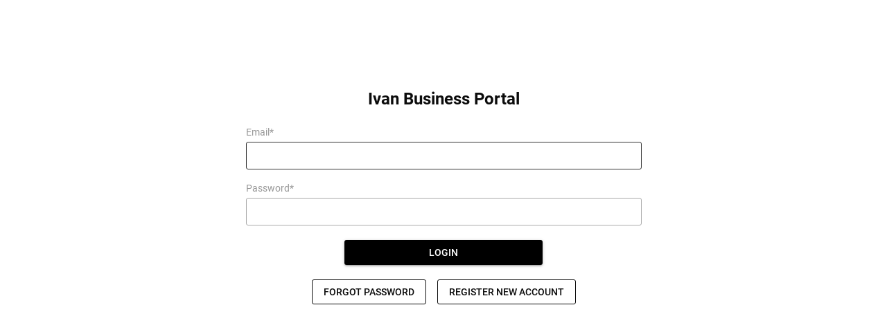

--- FILE ---
content_type: text/html; charset=utf-8
request_url: https://taloncommerce.com/advanced_registration/api/registration_form/?id=2131&loginErrors=&curUrl=https%3A%2F%2Fbusiness.ivan.tw%2Fproducts%2F4-in-1-overstitch-spacer
body_size: 2754
content:
<!DOCTYPE html><html lang=en><head><meta charset=utf-8><meta name=format-detection content="telephone=no"><meta name=msapplication-tap-highlight content=no><meta name=viewport content="user-scalable=no,initial-scale=1,maximum-scale=1,minimum-scale=1,width=device-width"><link rel=stylesheet href="https://fonts.googleapis.com/icon?family=Material+Icons"><title>Registration Form</title><base target=_parent><link as=style href=/static/advanced_registration/registration_form/css/app.70a4d6a9.css rel=preload><link as=script href=/static/advanced_registration/registration_form/js/app.bd56f127.js rel=preload><link as=script href=/static/advanced_registration/registration_form/js/runtime.91a89c0d.js rel=preload><link as=script href=/static/advanced_registration/registration_form/js/vendor.05d37cf2.js rel=preload><link href=/static/advanced_registration/registration_form/css/app.70a4d6a9.css rel=stylesheet></head><body><style></style><script>window.formSettings = {"registrationRedirectURL": "", "text": {"completionText": "Thank you for registering. We'll review your application and respond shortly.<div><br></div><div><span style=\"text-align: center;\">If you have any questions regarding this application, please&nbsp;<a href=\"https://ivanwholesale.com/pages/get-in-touch\">contact us</a>.</span><br></div>", "loginText": "Already a member? <a href=\"/account/login\"  target=\"_parent\">Login</a>.", "loginParagraph": "<div style=\"text-align: center;\"><b style=\"\"><font size=\"5\">Ivan Business Portal</font></b></div>", "resetPasswordBtn": "Forgot Password", "titleRegister": null, "btnSubmit": "Submit", "approvedCompletionText": "<b><font size=\"5\">Your account has been approved!&nbsp;</font></b><div><b><font size=\"4\"><br></font></b></div><div><b><font size=\"4\">Login and start saving today.</font></b></div>", "loginTitle": "Login", "loginButton": "Login", "editParagraph": "<div style=\"text-align: center;\"><b>Edit Profile</b></div>", "registerParagraph": "<div style=\"text-align: center;\"><br></div><div style=\"text-align: center;\"><b><font size=\"5\">Ivan Business Application</font></b><br></div><div style=\"text-align: center;\"><font size=\"3\"><br></font></div><div style=\"text-align: center;\"><font size=\"3\">Tell us about your business &amp; start saving today!</font></div><div style=\"text-align: center;\"><br></div>"}, "allowCustomerEdits": false, "fontFamily": "", "verticalSpacing": 100, "separatePageRegistration": false, "separatePageRegistrationURL": "advanced-registration", "id": 2131, "verticalSpacingBottom": 0, "loginRedirectURL": "", "showRequired": true, "twoColumnsOnBigScreens": true, "setPasswordOnApprovalOnly": false, "showRegistrationPageFirst": false, "labelStyle": "abovelabel", "registrationRedirectOn": true, "loginErrors": "", "loginRedirectOn": true, "customerEditForm": {"saveTxt": "Update Profile", "titleTxt": "Edit Profile"}, "themeColor": "#000000", "fields": [{"passwordAgainText": "Password Again", "editorMinimized": false, "hasSubFieldWhenValue": null, "autoApproveOnValues": false, "id": "firstName", "hideUnlessEnabled": false, "passwordAgainEnabled": false, "passwordAgainHelper": "", "defaultValue": null, "requireDialCode": true, "label": "First name", "dropdownOptions": [], "doNotApplyTaxExemptionIfSameAsShopCountry": false, "autoApproveList": [], "description": "", "error": "", "taxExemptWhenHasValue": false, "fieldType": "firstName", "key": "px1dxhzvqyk", "halfWidth": true, "hideUnlessEnabledText": "Reveal this field", "allowEdits": false, "required": true, "enabled": true, "addValueAsTag": false, "dialCodeDefault": "+1 ", "hideField": false}, {"passwordAgainText": "Password Again", "editorMinimized": false, "hasSubFieldWhenValue": null, "autoApproveOnValues": false, "id": "lastName", "hideUnlessEnabled": false, "passwordAgainEnabled": false, "passwordAgainHelper": "", "defaultValue": null, "requireDialCode": true, "label": "Last name", "dropdownOptions": [], "doNotApplyTaxExemptionIfSameAsShopCountry": false, "autoApproveList": [], "description": "", "error": "", "taxExemptWhenHasValue": false, "fieldType": "lastName", "key": "t5crt9s4xk8", "halfWidth": true, "hideUnlessEnabledText": "Reveal this field", "allowEdits": false, "required": true, "enabled": true, "addValueAsTag": false, "dialCodeDefault": "+1 ", "hideField": false}, {"passwordAgainText": "Password Again", "editorMinimized": false, "hasSubFieldWhenValue": null, "autoApproveOnValues": false, "id": "email", "hideUnlessEnabled": false, "passwordAgainEnabled": false, "passwordAgainHelper": "", "requireDialCode": false, "label": "Email", "doNotApplyTaxExemptionIfSameAsShopCountry": false, "autoApproveList": [], "description": "", "fieldType": "email", "key": "email", "halfWidth": false, "hideUnlessEnabledText": "", "allowEdits": true, "required": true, "enabled": true, "error": "", "hideField": false}, {"passwordAgainText": "Password Again", "editorMinimized": false, "hasSubFieldWhenValue": null, "autoApproveOnValues": false, "id": "addressCompany", "hideUnlessEnabled": false, "passwordAgainEnabled": false, "passwordAgainHelper": "", "defaultValue": null, "requireDialCode": true, "label": "Business name", "dropdownOptions": [], "doNotApplyTaxExemptionIfSameAsShopCountry": false, "autoApproveList": [], "description": "", "error": "", "taxExemptWhenHasValue": false, "fieldType": "addressCompany", "key": "vurd9nwspna", "halfWidth": false, "hideUnlessEnabledText": "Reveal this field", "allowEdits": false, "required": true, "enabled": true, "addValueAsTag": false, "dialCodeDefault": "+1 ", "hideField": false}, {"passwordAgainText": "Password Again", "editorMinimized": false, "hasSubFieldWhenValue": null, "autoApproveOnValues": false, "id": "addressCountry", "hideUnlessEnabled": false, "passwordAgainEnabled": false, "passwordAgainHelper": "", "defaultValue": "United States", "requireDialCode": true, "label": "Country location", "dropdownOptions": [], "doNotApplyTaxExemptionIfSameAsShopCountry": false, "autoApproveList": [], "description": "", "error": "", "taxExemptWhenHasValue": false, "fieldType": "addressCountry", "key": "q2hw5qbuhvl", "halfWidth": false, "hideUnlessEnabledText": "Reveal this field", "allowEdits": false, "required": true, "enabled": true, "addValueAsTag": false, "dialCodeDefault": "+1 ", "hideField": false}, {"passwordAgainText": "Password Again", "editorMinimized": false, "hasSubFieldWhenValue": null, "autoApproveOnValues": false, "id": "aboutyou", "hideUnlessEnabled": false, "passwordAgainEnabled": false, "passwordAgainHelper": "", "defaultValue": null, "requireDialCode": true, "label": "Tell us about your company", "dropdownOptions": ["I'm just starting a business", "I'm a maker and sell my own product", "I resell tools & supplies", "Other"], "doNotApplyTaxExemptionIfSameAsShopCountry": false, "autoApproveList": [], "description": "", "dialCodeDefault": "+1 ", "taxExemptWhenHasValue": false, "fieldType": "dropdown", "key": "jkad46rz5wa", "halfWidth": false, "hideUnlessEnabledText": "Reveal this field", "allowEdits": true, "required": true, "enabled": true, "addValueAsTag": false, "error": "", "hideField": false}, {"passwordAgainText": "Password Again", "editorMinimized": false, "hasSubFieldWhenValue": null, "autoApproveOnValues": false, "id": "whereyousell", "hideUnlessEnabled": false, "passwordAgainEnabled": false, "passwordAgainHelper": "", "defaultValue": null, "requireDialCode": true, "label": "Where do you sell? ", "dropdownOptions": ["Online store", "Social Media: FB/ IG/ TikTok etc", "Store, pop-ups or physical location", "Marketplace: Amazon, Etsy etc"], "doNotApplyTaxExemptionIfSameAsShopCountry": false, "autoApproveList": [], "description": "", "dialCodeDefault": "+1 ", "taxExemptWhenHasValue": false, "fieldType": "dropdown", "key": "9vc6hhxmbro", "halfWidth": false, "hideUnlessEnabledText": "Reveal this field", "allowEdits": true, "required": true, "enabled": true, "addValueAsTag": false, "error": "", "hideField": false}, {"passwordAgainText": "Password Again", "editorMinimized": false, "hasSubFieldWhenValue": null, "autoApproveOnValues": false, "id": "Productsyoumake", "hideUnlessEnabled": false, "passwordAgainEnabled": false, "passwordAgainHelper": "", "defaultValue": null, "requireDialCode": true, "label": "Select your industry", "dropdownOptions": ["Apparel", "General Leather Goods", "General Leathercraft", "Cosplay/ Fantasy/ Medieval", "Holster/ Tactical/ Hunting", "Pet Products", "Motorcycle Accessories", "Saddle & Tack", "Footware", "Upholstery", "Tools & Supplies Reseller", "Shoes Repairs", "Farm & Ranch", "Educational Institutions", "Hospital/ Health Care", "Youth/ Camps", "Other"], "doNotApplyTaxExemptionIfSameAsShopCountry": false, "autoApproveList": [], "description": "", "dialCodeDefault": "+1 ", "taxExemptWhenHasValue": false, "fieldType": "dropdown", "key": "n3ufucwvlw", "halfWidth": true, "hideUnlessEnabledText": "Reveal this field", "allowEdits": true, "required": true, "enabled": true, "addValueAsTag": true, "error": "", "hideField": false}, {"passwordAgainText": "Password Again", "editorMinimized": false, "hasSubFieldWhenValue": null, "autoApproveOnValues": false, "id": "Typeofproducts", "hideUnlessEnabled": false, "passwordAgainEnabled": false, "passwordAgainHelper": "", "defaultValue": null, "requireDialCode": true, "label": "Items you're looking for?", "dropdownOptions": ["Leather", "Tools", "Machines", "Hardware", "Thread/ Lace", "Dyes/ Adhesives", "Kits", "Custom Service", "Other"], "doNotApplyTaxExemptionIfSameAsShopCountry": false, "autoApproveList": [], "description": "", "dialCodeDefault": "+1 ", "taxExemptWhenHasValue": false, "fieldType": "dropdown", "key": "9k9cwbhpuq9", "halfWidth": true, "hideUnlessEnabledText": "Reveal this field", "allowEdits": true, "required": true, "enabled": true, "hideField": false, "error": "", "addValueAsTag": false}, {"passwordAgainText": "Password Again", "editorMinimized": false, "hasSubFieldWhenValue": null, "autoApproveOnValues": false, "id": "websiteURL", "hideUnlessEnabled": false, "passwordAgainEnabled": false, "passwordAgainHelper": "", "defaultValue": null, "requireDialCode": true, "label": "Online store URL", "dropdownOptions": [], "doNotApplyTaxExemptionIfSameAsShopCountry": false, "autoApproveList": [], "description": "", "dialCodeDefault": "+1 ", "taxExemptWhenHasValue": false, "fieldType": "text", "key": "64slhgcut6", "halfWidth": false, "hideUnlessEnabledText": "Reveal this field", "allowEdits": true, "required": true, "enabled": true, "addValueAsTag": false, "error": "", "hideField": false}, {"passwordAgainText": "Password Again", "editorMinimized": false, "hasSubFieldWhenValue": null, "autoApproveOnValues": false, "id": "SocialMedia1", "hideUnlessEnabled": false, "passwordAgainEnabled": false, "passwordAgainHelper": "", "defaultValue": null, "requireDialCode": true, "label": "Social media link", "dropdownOptions": [], "doNotApplyTaxExemptionIfSameAsShopCountry": false, "autoApproveList": [], "description": "", "dialCodeDefault": "+1 ", "taxExemptWhenHasValue": false, "fieldType": "text", "key": "mhxevio5139", "halfWidth": true, "hideUnlessEnabledText": "Reveal this field", "allowEdits": true, "required": true, "enabled": true, "addValueAsTag": false, "error": "", "hideField": false}, {"passwordAgainText": "Password Again", "editorMinimized": false, "hasSubFieldWhenValue": null, "autoApproveOnValues": false, "id": "SocialMedia2", "hideUnlessEnabled": false, "passwordAgainEnabled": false, "passwordAgainHelper": "", "defaultValue": null, "requireDialCode": true, "label": "Other social media link", "dropdownOptions": [], "doNotApplyTaxExemptionIfSameAsShopCountry": false, "autoApproveList": [], "description": "", "dialCodeDefault": "+1 ", "taxExemptWhenHasValue": false, "fieldType": "text", "key": "zamw9eaxx2l", "halfWidth": true, "hideUnlessEnabledText": "Reveal this field", "allowEdits": true, "required": false, "enabled": true, "addValueAsTag": false, "error": "", "hideField": false}, {"passwordAgainText": "Password Again", "editorMinimized": false, "hasSubFieldWhenValue": null, "autoApproveOnValues": false, "id": "marketplace", "hideUnlessEnabled": false, "passwordAgainEnabled": false, "passwordAgainHelper": "", "defaultValue": null, "requireDialCode": true, "label": "Marketplace", "dropdownOptions": [], "doNotApplyTaxExemptionIfSameAsShopCountry": false, "autoApproveList": [], "description": "", "error": "", "taxExemptWhenHasValue": false, "fieldType": "text", "key": "u7u2zxvt3r", "halfWidth": false, "hideUnlessEnabledText": "Reveal this field", "allowEdits": true, "required": false, "enabled": true, "hideField": false, "dialCodeDefault": "+1 ", "addValueAsTag": false}, {"passwordAgainText": "Password Again", "editorMinimized": false, "hasSubFieldWhenValue": null, "autoApproveOnValues": false, "id": "Disclaimer", "hideUnlessEnabled": false, "passwordAgainEnabled": false, "passwordAgainHelper": "", "defaultValue": false, "requireDialCode": true, "label": "By registering I agree to Ivan's Terms of Use", "dropdownOptions": [], "doNotApplyTaxExemptionIfSameAsShopCountry": false, "autoApproveList": [], "description": "", "error": "", "taxExemptWhenHasValue": false, "fieldType": "checkbox", "key": "l62d7uxj6bs", "halfWidth": false, "hideUnlessEnabledText": "Reveal this field", "allowEdits": true, "required": true, "enabled": true, "addValueAsTag": false, "dialCodeDefault": "+1 ", "hideField": false}, {"passwordAgainText": "Password Again", "editorMinimized": false, "hasSubFieldWhenValue": null, "autoApproveOnValues": false, "id": "acceptsMarketing", "hideUnlessEnabled": false, "passwordAgainEnabled": false, "passwordAgainHelper": "", "defaultValue": true, "requireDialCode": false, "label": "Send me special offers via E-mail", "dropdownOptions": [], "doNotApplyTaxExemptionIfSameAsShopCountry": false, "autoApproveList": [], "description": "", "fieldType": "acceptsMarketing", "key": "wr75gjkcguq", "halfWidth": false, "hideUnlessEnabledText": "", "allowEdits": true, "required": false, "enabled": true, "hideField": false, "error": "", "addValueAsTag": false}, {"passwordAgainText": "Password Again", "editorMinimized": false, "hasSubFieldWhenValue": null, "autoApproveOnValues": false, "id": "readOnlyText-NVF3", "hideUnlessEnabled": false, "passwordAgainEnabled": false, "passwordAgainHelper": "", "defaultValue": null, "requireDialCode": true, "label": "New Field", "dropdownOptions": [], "doNotApplyTaxExemptionIfSameAsShopCountry": false, "autoApproveList": [], "description": "Read our <a href=\"https://www.ivanwholesale.com/pages/terms-of-use\">Terms of Use</a>&nbsp;policy", "dialCodeDefault": "+1 ", "taxExemptWhenHasValue": false, "fieldType": "readOnlyText", "key": "1fo5rdobxmd", "halfWidth": false, "hideUnlessEnabledText": "Reveal this field", "allowEdits": true, "required": false, "enabled": true, "addValueAsTag": false, "error": "", "hideField": false}, {"passwordAgainText": "Password again", "editorMinimized": false, "hasSubFieldWhenValue": null, "autoApproveOnValues": false, "id": "password", "hideUnlessEnabled": false, "passwordAgainEnabled": true, "passwordAgainHelper": "", "requireDialCode": false, "label": "Password", "doNotApplyTaxExemptionIfSameAsShopCountry": false, "autoApproveList": [], "description": "", "fieldType": "password", "key": "password", "halfWidth": false, "hideUnlessEnabledText": "", "allowEdits": true, "required": true, "enabled": true, "error": "", "hideField": false}], "cardMode": false, "showLogin": true, "invertFields": true, "curUrl": "https://business.ivan.tw/products/4-in-1-overstitch-spacer"}

    window.userSettings = null</script><div id=q-app></div><script type=text/javascript src=/static/advanced_registration/registration_form/js/app.bd56f127.js></script><script type=text/javascript src=/static/advanced_registration/registration_form/js/runtime.91a89c0d.js></script><script type=text/javascript src=/static/advanced_registration/registration_form/js/vendor.05d37cf2.js></script></body></html>

--- FILE ---
content_type: text/javascript; charset=utf-8
request_url: https://s3.us-east-2.amazonaws.com/orderlogic-production/ivanwholesale_constraints.js?1614649624
body_size: 926
content:
var olConstraints = {"shop_id":33567309962,"money_format":"${{amount}}","order_min_quantity":null,"order_max_quantity":null,"messages":{},"tag_constraints":{"sea shipment":{"individual":[],"collective":[{"customer_message":"Item(s) in your cart are flammable, cannot be ship via our Standard, Express or Expedited shipping. Contact us for sea shipment.","constraint":"maximum","amount":"1"}]},"maximum 2":{"individual":[],"collective":[{"customer_message":"Special Purchase Double Shoulder limited 2 per order.","constraint":"maximum","amount":"2"}]},"maximum 3":{"individual":[],"collective":[{"customer_message":"Special Purchase item limited 3 per order.","constraint":"maximum","amount":"3"}]},"maximum 1":{"individual":[],"collective":[{"customer_message":"This item is limited to 1 per customer.","constraint":"maximum","amount":"1"}]}},"tier":1,"deleted":false,"cart_metadata":false,"hide_dynamic_checkout_button":true}